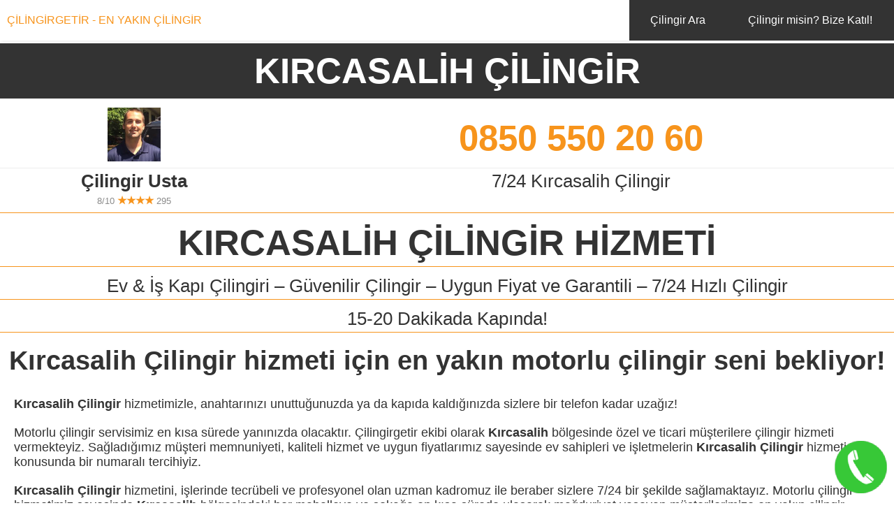

--- FILE ---
content_type: text/html; charset=utf-8
request_url: https://cilingirgetir.com/kircasalih-cilingir
body_size: 6898
content:




















<!DOCTYPE html>
<html>
<head> <!-- DUZENLEEEEE -->
    <title>Kırcasalih Çilingir</title>
    <meta charset="UTF-8">
    <link rel="icon" type="image/x-icon" href="../favicon.ico" />

    <meta name="title" content="Kırcasalih Çilingir" />
    <meta name="description" content="Kırcasalih Çilingir hizmeti için en yakın motorlu çilingir seni bekliyor! Kırcasalih Çilingir, uzman ve profesyonel hizmet garantisi.">
    <meta name="keywords" content="kırcasalih çilingir,çilingir kırcasalih,kircasalih cilingir,cilingir kircasalih">
    <meta name="language" content="Turkish">
    <meta http-equiv="content-language" content="tr">


    <meta name="author" content="Çilingirgetir">
    <meta name="owner" content="Çilingirgetir" />
    <meta name="copyright" content="(c) 2023" />

    <meta name="viewport" content="width=device-width, initial-scale=1.0">
    <link rel="preload" href="https://fonts.googleapis.com/css?family=Roboto:400,900&display=swap" as="stylesheet">
    <link rel="stylesheet" type="text/css" href="../style.min.css">
    <meta name="viewport" content="width=device-width, user-scalable=no" />
    <meta http-equiv="Cache-control" content="public">


  <!-- Google Tag Manager -->
<script>(function(w,d,s,l,i){w[l]=w[l]||[];w[l].push({'gtm.start':
new Date().getTime(),event:'gtm.js'});var f=d.getElementsByTagName(s)[0],
j=d.createElement(s),dl=l!='dataLayer'?'&l='+l:'';j.async=true;j.src=
'https://www.googletagmanager.com/gtm.js?id='+i+dl;f.parentNode.insertBefore(j,f);
})(window,document,'script','dataLayer','GTM-W3K4SMZ');</script>
<!-- End Google Tag Manager -->

  <!-- Global site tag (gtag.js) - Google Analytics -->
  <script async src="https://www.googletagmanager.com/gtag/js?id=UA-101898030-1"></script>
  <script>
    window.dataLayer = window.dataLayer || [];
    function gtag(){dataLayer.push(arguments);}
    gtag('js', new Date());

    gtag('config', 'UA-101898030-1');
  </script>


<!--SEARCH icin eklendi-->


<!--
<link rel="stylesheet" href="https://stackpath.bootstrapcdn.com/bootstrap/4.1.1/css/bootstrap.min.css">

<link rel="stylesheet" type="text/css" href="../4.1.1.bootstrap.min.css">
-->

<script src="../jquery-1.12.4.min.js"></script>
<!--
<script src="https://code.jquery.com/jquery-1.12.4.min.js"></script>
<script src="https://cdnjs.cloudflare.com/ajax/libs/popper.js/1.14.3/umd/popper.min.js"></script>
<script src="https://stackpath.bootstrapcdn.com/bootstrap/4.1.1/js/bootstrap.min.js"></script>
-->
<!--SEARCH icin eklendi-->

<script src="../location.js"></script>
<!--<script src="//code.tidio.co/yn0liuc5qvcs9pynwvah7yhuevbfna80.js" async></script>-->
</head>
<body>
  <!-- Google Tag Manager (noscript) -->
<noscript><iframe src="https://www.googletagmanager.com/ns.html?id=GTM-W3K4SMZ"
height="0" width="0" style="display:none;visibility:hidden"></iframe></noscript>
<!-- End Google Tag Manager (noscript) -->

    <div class="konteyner">

        <style>
    /* Hide the button by default */
    #find-nearby {
        display: none;
    }

    /* Show the button only on screens smaller than 48em */
    @media (max-width: 48em) {
        #find-nearby {
            display: block;
            background-color: transparent;
            border: none;
            padding: 0;
            margin: auto;
            max-width: 100%;
        }

        #find-nearby img {
            width: 40px;
            display: block;
            margin: auto;
            position: absolute;
            right: 55px;
            top: 12px;
        }
    }
</style>

<div class="menuGovde">
    <header class="header">
      <a href="https://cilingirgetir.com" title="Çilingirgetir" class="logo">ÇİLİNGİRGETİR - EN YAKIN ÇİLİNGİR</a>
      <button id="find-nearby">
          <img src="../image/lokasyon-simge.png" alt="Yakınımda Bul" title="Yakınımda Bul" class="lokasyon-simge" id="lokasyon-simge">
        </button>
      <input class="menu-btn" type="checkbox" id="menu-btn" />
      <label class="menu-icon" for="menu-btn"><span class="navicon"></span></label>
      <ul class="menu">
        <li><a href="../">Çilingir Ara</a></li>
        <li><a href="../cilingir-araniyor">Çilingir misin? Bize Katıl!</a></li>
      </ul>
      
    </header>
</div>
<div class="govde">
    <div class="baslik">
        <h1>KIRCASALİH ÇİLİNGİR</h1>
    </div>
    <div class="ResimVeTel">
        <div class="govdeTelNoResim">
            <a id="0-30395" href="tel:0850 550 20 60"><img class="ustaResim"src="../cilingirresimler/0.jpg" alt="KIRCASALİH ÇİLİNGİR" title="KIRCASALİH ÇİLİNGİR"></a>
        </div>
        <div class="govdeTelNoContainer">
            <a class="govdeTelNo" id="0-30395" href="tel:0850 550 20 60" class="govdeTelNo" onclick="ISTATISTIKLER('0','0850 550 20 60','TELEFON TIKLAMA')">0850 550 20 60</a>
        </div>
    </div>
     <div class="uzunCizgiContainer">
        <div class="uzunCizgiGri"></div>
    </div>
    <div class="cilingirAdiveTel"> 
        <div class="cilingirAdiContainer">
            <div class="cilingirAdiveTelDiv">
                <a class="cilingirAdi" id="0-30395" href="tel:0850 550 20 60" onclick="ISTATISTIKLER('0','0850 550 20 60','TELEFON TIKLAMA')">Çilingir Usta</a>
            </div>
            <div class="yildizDiv">
                <a class="yildizGri">8/10</a>
                <a class="yildiz" id="0-30395" href="tel:0850 550 20 60" onclick="ISTATISTIKLER('0','0850 550 20 60','TELEFON TIKLAMA')">
                    ★★★★                </a>
                <a class="yildizGri">295</a>
                        
         
            </div>
        </div>
        <div class="ucretsizAraTextDiv">
        <a class="ucretsizAraText" id="0-30395" href="tel:0850 550 20 60" onclick="ISTATISTIKLER('0','0850 550 20 60','TELEFON TIKLAMA')">7/24 Kırcasalih Çilingir</a>
        </div>
    </div>
    <div class="uzunCizgiContainer">
        <div class="uzunCizgiTuruncu"></div>
    </div>
    <div class="cilingirHizmetiContainer">
        <h2>
            <a class="cilingirHizmeti" id="0-30395" href="tel:0850 550 20 60" onclick="ISTATISTIKLER('0','0850 550 20 60','TELEFON TIKLAMA')"><strong>KIRCASALİH ÇİLİNGİR</strong> HİZMETİ</a>
        </h2> 
    </div>
     <div class="uzunCizgiContainer">
        <div class="uzunCizgiTuruncu"></div>
    </div>

    <div class="cilingirHizmetiContainer"> 
        <h5 class="aciklama2">
            <a id="0-30395" href="tel:0850 550 20 60" onclick="ISTATISTIKLER('0','0850 550 20 60','TELEFON TIKLAMA')">Ev & İş Kapı Çilingiri – Güvenilir Çilingir – Uygun Fiyat ve Garantili – 7/24 Hızlı Çilingir</a>
        </h5>
    </div>
    <div class="uzunCizgiContainer">
        <div class="uzunCizgiTuruncu"></div>
    </div>
    <div class="cilingirHizmetiContainer"> 
        <h5 class="aciklama2">
            <a id="0-30395" href="tel:0850 550 20 60" onclick="ISTATISTIKLER('0','0850 550 20 60','TELEFON TIKLAMA')">15-20 Dakikada Kapında!</a>
        </h5>
    </div>
    <div class="uzunCizgiContainer">
        <div class="uzunCizgiTuruncu"></div>
    </div>
    <div class="cilingirHizmetiDescription"> 
        <h3 class="descriptionBaslik"> <strong>Kırcasalih Çilingir</strong> hizmeti için en yakın motorlu çilingir seni bekliyor!</h3>
    </div>
    <div class="cilingirHizmetiDescription"> 
        <div class="cilingirHizmetiDescriptionGovde">
            <p><strong>Kırcasalih Çilingir</strong> hizmetimizle, anahtarınızı unuttuğunuzda ya da kapıda kaldığınızda sizlere bir telefon kadar uzağız!</p>
            
            <p>Motorlu çilingir servisimiz en kısa sürede yanınızda olacaktır.
            Çilingirgetir ekibi olarak <strong>Kırcasalih</strong> bölgesinde özel ve ticari müşterilere çilingir hizmeti vermekteyiz. Sağladığımız müşteri memnuniyeti, kaliteli hizmet ve uygun fiyatlarımız sayesinde ev sahipleri ve işletmelerin <strong>Kırcasalih Çilingir</strong> hizmeti konusunda bir numaralı tercihiyiz.</p>


            <p><strong>Kırcasalih Çilingir</strong> hizmetini, işlerinde tecrübeli ve profesyonel olan uzman kadromuz ile beraber sizlere 7/24 bir şekilde sağlamaktayız. Motorlu çilingir hizmetimiz sayesinde <strong>Kırcasalih</strong> bölgesindeki her mahalleye ve sokağa en kısa sürede ulaşarak mağduriyet yaşayan müşterilerimize en yakın çilingir hizmetini sunuyoruz.</p>


            <p>Uzman Çilingir ekibimiz, çilingirin temel görevi olan ev kapısı açmanın yanı sıra oto çilingir hizmeti, kasa çilingir hizmeti, oda kapısı açma, para kasası açma, anahtar kopyalama ile birlikte kilit değiştirme & onarma hizmetlerini de vermektedirler. Ayrıca hırsızlık onarımlarını gerçekleştirip sizlere daha güvenli olan elektronik & akıllı kilit satışı ve montaj hizmeti vererek daha güvende olmanızı sağlamaktadır.</p>


            <p><strong>Kırcasalih Çilingir</strong> hizmeti almak isteyen siz müşterilerimize güven vermesi için, istenildiği takdirde çilingir ustamız kartını, adresini ve ustalık belgesini paylaşmaktadır. Çilingirgetir ekibi olarak sizlere güvenli bir hizmet verip, ücret şeffaflığı garanti ediyoruz.
            </p>

            <div class="uzunCizgiContainer">
                <div class="uzunCizgiTuruncu"></div>
            </div>
            <h3><strong>Kırcasalih Çilingir</strong> hizmeti için bizlere 7/24 ulaşabilirsiniz</h3>
            <div class="uzunCizgiContainer">
                <div class="uzunCizgiTuruncu"></div>
            </div>

            <p><strong>Kırcasalih Çilingir</strong> hizmeti almak için bizleri haftanın her günü, günün her saati arayabilirsiniz. Çilingir hizmeti almak durumunda kalan kişinin mağdur durumda olduğunun bilincinde olan uzman ekibimiz sizlere en kısa süre de ulaşıp mağduriyetinizi gidermektedir. Uzman ekip üyemizin sizlere sağladığı kaliteli çilingir hizmeti ile daha güvenli kapılara kavuşabilirsiniz.</p>

            <div class="kilit-ayirici"> 
                <div class="kilit-ayirici-sol-cizgi"></div>

                <img src="../image/locksign.png" alt="Kilit Ayırıcı" title="Kilit Ayırıcı">

                <div class="kilit-ayirici-sag-cizgi"></div>
            </div>
            <h3><strong>Kırcasalih Çilingir</strong> Nedir?</h3>

            <p><strong>Kırcasalih Çilingir</strong>, <strong>Kırcasalih</strong> bölgesinde bulunan her mahalle ve sokağa verilen, kaliteli ve güvenilir çilingir hizmetidir. <strong>Kırcasalih Çilingir</strong> hizmeti almak için bizleri aradığınızda sizleri mahallenizde bulunan size en yakın çilingir ustasına yönlendiririz. <strong>Kırcasalih</strong> bölgesinde kaliteli ve hızlı çilingir hizmeti almak için lütfen bizi aramaktan çekinmeyin.</p>

            <div class="kilit-ayirici"> 
                <div class="kilit-ayirici-sol-cizgi"></div>

                <img src="../image/locksign.png" alt="Kilit Ayırıcı" title="Kilit Ayırıcı">

                <div class="kilit-ayirici-sag-cizgi"></div>
            </div>
            <h3><strong>Kırcasalih</strong> bölgesinde en yakın çilingir nasıl bulabilirim?</h3>

            <p><strong>Kırcasalih</strong> bölgesinde bulunan uzman ekip kadromuz sizden haber beklemektedir. Mahallenizde 7/24 hizmet veren uzman ekip üyemiz size en yakın çilingir olarak hiçbir bahane üretmeksizin motorlu çilingir hizmeti vermektedir. Hem beklememek hem de kaliteli çilingir hizmeti almak için lütfen bizi arayınız.</p>
            <div class="kilit-ayirici"> 
                <div class="kilit-ayirici-sol-cizgi"></div>

                <img src="../image/locksign.png" alt="Kilit Ayırıcı" title="Kilit Ayırıcı">

                <div class="kilit-ayirici-sag-cizgi"></div>
            </div>

            <h3><strong>Kırcasalih Çilingir</strong> hizmeti vermek için gelen kişiye güvenebilir miyim?</h3>

            <p><strong>Kırcasalih Çilingir</strong> hizmeti size en yakın çilingir ustamız tarafından verilir. Mahallenize ait sayfamızda sizlere çilingir hizmeti verecek olan uzman ekip üyemizin adres bilgisi ile beraber fotoğrafı da bulunmaktadır. Böylece çilingir hizmeti alacağınız uzman ekip üyemizin tüm bilgilerine ulaşarak güvenli bir şekilde kapınızı açtırabilirsiniz.</p>

            <div class="kilit-ayirici"> 
                <div class="kilit-ayirici-sol-cizgi"></div>

                <img src="../image/locksign.png" alt="Kilit Ayırıcı" title="Kilit Ayırıcı">

                <div class="kilit-ayirici-sag-cizgi"></div>
            </div>

            <h3><strong>Kırcasalih Çilingir</strong> hizmeti almak için ne kadar beklerim?</h3>

            <p><strong>Kırcasalih Çilingir</strong> hizmeti almak için bizlere aradığınızda uzman ekip üyemiz sizlerden aldığı adres bilgisi ile beraber en kısa süre de yanınızda olmaktadır. Motorlu çilingir servisimizle beraber bahane üretmeksizin en kısa süre de yanınızda olmaktayız. Çilingir hizmeti almak durumunda kalan kişiler için en önemli konulardan biri bu hizmeti hızlı bir şekilde alabilmektir. En yakın çilingir hizmetini sizlere en hızlı ve güvenilir bir şekilde sağlamaktayız.</p>


            <p><strong>Kırcasalih Çilingir</strong> ekibimizden aldığınız hizmeti değerlendirmek, öneri veya şikayette bulunmak için bizimle iletişime geçmenizi ve değerli yorumlarınızı paylaşmanızı rica ederiz.</p>
</div>


<div class="hizmetlerContainer">
    <h2>KIRCASALİH ÇİLİNGİR HİZMETLERİ</h2>
   
    <div class="kilit-ayirici"> 
        <div class="kilit-ayirici-sol-cizgi"></div>

        <img src="../image/locksign.png" alt="Kilit Ayırıcı" title="Kilit Ayırıcı">

        <div class="kilit-ayirici-sag-cizgi"></div>
    </div>
    <img src="../image/cilingir-1.jpg" alt="Kırcasalih Çilingir" title="Kırcasalih Çilingir" class="hizmetlerCenter">

    <h3><strong>Kırcasalih Çilingir</strong></h3>

    <p>Kapıda mı kaldınız? Mülkünüze mi girmek istiyorsunuz? En yakın çilingircimizi hemen yönlendirelim!</p>
    
    <img src="../image/oto-cilingir.jpg" alt="Kırcasalih Oto Çilingir" title="Kırcasalih Oto Çilingir" class="hizmetlerCenter">
    <h3>Kırcasalih Oto Çilingir</h3>

    <p>Otomobilinizin anahtarımı kayboldu? Otomobilinizi kullanmak mı istiyorsunuz? En kısa sürede oto çilingirciniz gelsin.</p>

    <img src="../image/kasa-cilingir.jpg" alt="Kırcasalih Kasa Çilingir" title="Kırcasalih Kasa Çilingir" class="hizmetlerCenter">
    <h3>Kırcasalih Kasa Çilingir</h3>
    <p>Kasanınızın kilidini mi kaybettiniz? Kasanınızı güvenilir, sertifikalı en yakın çilingiriciye açtırın!</p>

    <img src="../image/kilit-degisimi.jpg" alt="Kırcasalih Çilingir" title="Kırcasalih Kilit Değişim Onarım" class="hizmetlerCenter">
    <h3>Kırcasalih Kilit Değişim ve Onarım</h3>
    <p>Evinize yeni mi taşındınız? Kilitiniz mi bozuldu? En yakın anahtarcı kilitinizi değiştirsin.</p>

    <div class="kilit-ayirici"> 
        <div class="kilit-ayirici-sol-cizgi"></div>

        <img src="../image/locksign.png" alt="Kilit Ayırıcı" title="Kilit Ayırıcı">

        <div class="kilit-ayirici-sag-cizgi"></div>
    </div>

    <h3>En yakın çilingir nerede?</h3>

    <p>En yakın çilingir sizin bölgenizde telefonunuzu beklemektedir. <strong>Kırcasalih</strong> bölgesinde ki motorlu çilingircimize telefon numarasından ulaşabilirsiniz. Bir sorun olması durumunda merkezimizi arayıp bilgi alabilirsiniz.</p>
    <div class="kilit-ayirici"> 
        <div class="kilit-ayirici-sol-cizgi"></div>

        <img src="../image/locksign.png" alt="Kilit Ayırıcı" title="Kilit Ayırıcı">

        <div class="kilit-ayirici-sag-cizgi"></div>
    </div>

    <h3>Ne kadar süre beklemem gerekir?</h3>

    <p>En yakın çilingiri bölgenizi seçerek bulabilirsiniz. En yakın çilingir sizin bölgenizde telefonunuzu beklemektedir. <strong>Kırcasalih</strong> bölgesinde ki motorlu çilingircimize telefon numarasından ulaşabilirsiniz. Bir sorun olması durumunda merkezimizi arayıp bilgi alabilirsiniz.</p>

  </div>
</div>
    <div class="kilit-ayirici"> 
        <div class="kilit-ayirici-sol-cizgi"></div>

        <img src="../image/locksign.png" alt="Kilit Ayırıcı" title="Kilit Ayırıcı">

        <div class="kilit-ayirici-sag-cizgi"></div>
    </div>
<div class="SemtVemahalle">
    <div class="SemtVemahalleBaslik">
        <h6>Kırcasalih bölgesinde hizmet verdiğimiz tüm hizmetler</h6>
    </div>
    <div class="uzunCizgiContainer">
        <div class="uzunCizgiTuruncu"></div>
    </div>
    <div class="SemtVemahalle">
        <ul>
                   <li><a href="../kircasalih-cilingir" target="_self" title="Kırcasalih Çilingir">Kırcasalih Çilingir</a></li>
                   <li><a href="../kircasalih-en-yakin-cilingir" target="_self" title="Kırcasalih En Yakın Çilingir">Kırcasalih En Yakın Çilingir</a></li>
                   <li><a href="../kircasalih-nobetci-cilingir" target="_self" title="Kırcasalih Nöbetçi Çilingir">Kırcasalih Nöbetçi Çilingir</a></li>
                   <li><a href="../kircasalih-acil-cilingir" target="_self" title="Kırcasalih Acil Çilingir">Kırcasalih Acil Çilingir</a></li>
                   <li><a href="../kircasalih-oto-cilingir" target="_self" title="Kırcasalih Oto Çilingir">Kırcasalih Oto Çilingir</a></li>
                   <li><a href="../kircasalih-24-saat-cilingir" target="_self" title="Kırcasalih 24 Saat Çilingir">Kırcasalih 24 Saat Çilingir</a></li>
                   <li><a href="../kircasalih-kasa-cilingir" target="_self" title="Kırcasalih Kasa Çilingir">Kırcasalih Kasa Çilingir</a></li>
                   <li><a href="../kircasalih-araba-cilingir" target="_self" title="Kırcasalih Araba Çilingir">Kırcasalih Araba Çilingir</a></li>
                   <li><a href="../kircasalih-anahtarci" target="_self" title="Kırcasalih Anahtarcı">Kırcasalih Anahtarcı</a></li>
                   <li><a href="../kircasalih-en-yakin-anahtarci" target="_self" title="Kırcasalih En Yakın Anahtarcı">Kırcasalih En Yakın Anahtarcı</a></li>
                   <li><a href="../kircasalih-nobetci-anahtarci" target="_self" title="Kırcasalih Nöbetçi Anahtarcı">Kırcasalih Nöbetçi Anahtarcı</a></li>
                   <li><a href="../kircasalih-acil-anahtarci" target="_self" title="Kırcasalih Acil Anahtarcı">Kırcasalih Acil Anahtarcı</a></li>
                   <li><a href="../kircasalih-oto-anahtarci" target="_self" title="Kırcasalih Oto Anahtarcı">Kırcasalih Oto Anahtarcı</a></li>
                   <li><a href="../kircasalih-24-saat-anahtarci" target="_self" title="Kırcasalih 24 Saat Anahtarcı">Kırcasalih 24 Saat Anahtarcı</a></li></ul>
    </div>
</div>

            
        

   <div class="tiklaAra">
       <a id="0-30395" href="tel:0850 550 20 60" onclick="ISTATISTIKLER('0','0850 550 20 60','TELEFON TIKLAMA')">
            <img class="tiklaAraResim" alt="baslik" id="0-30395"  src="../image/cilingir-ara.png">
        </a>
    </div>
</div>

<!-- Google Snippet -->
<div itemscope="" itemtype="http://schema.org/LocalBusiness" style="display:none;">
    <meta itemprop="name" content="KIRCASALİH ÇİLİNGİR">
    <meta itemprop="telephone"content="0850 550 20 60" >
    <meta itemprop="currenciesAccepted" content="Turkish lira">
    <meta itemprop="openingHours" content="Mo-Su 00:00-23:59">
    <meta itemprop="paymentAccepted" content="Nakit,Havale,Kredi Kartı">
    <meta itemprop="areaServed" content="Kırcasalih">
    <meta itemprop="award" content="En Hızlı Çilingir">
    <meta itemprop="brand" content="Kale, Yale, Daf">
    <meta itemprop="legalName" content="Çilingirgetir">
    <meta itemprop="slogan" content="En Yakın Çilingir">
    <meta itemprop="image" content="https://cilingirgetir.com/cilingirresimler/0.jpg">
    <meta itemprop="priceRange" content="Uygun Fiyat">
    <div itemprop="aggregateRating" itemscope="" itemtype="https://schema.org/AggregateRating" style="display:none;">
        <meta itemprop="ratingValue" content="8">
        <meta itemprop="worstRating" content="1">
        <meta itemprop="bestRating" content="10">
        <meta itemprop="reviewCount" content="295">
    </div>
    <div itemprop="geo" itemscope="" itemtype="http://schema.org/GeoCoordinates" style="display:none;">
        <meta itemprop="latitude" content="41.368318">
        <meta itemprop="longitude" content="26.808568">
        <meta itemprop="addressCountry" content="Turkey">
        <meta itemprop="elevation" content="20000">
    </div>
    <div class="address" itemprop="address" itemscope="" itemtype="http://schema.org/PostalAddress" style="display:none;">
        <meta itemprop="streetAddress" content="Kırcasalih">
    </div>
</div>

<!-- Google Snippet End-->






<div class="footer">
	<div class="footer1">
		<div class="footerBaslik">
			Nasıl Çalışır?
		</div>
		<div class="kilit-ayirici"> 
	        <div class="kilit-ayirici-sol-cizgi"></div>

	        <img src="../image/locksign.png" alt="Kilit Ayırıcı" title="Kilit Ayırıcı">

	        <div class="kilit-ayirici-sag-cizgi"></div>
    	</div>
		<div class="footerDesc">
			<p>Türkiye'nin her bölgesinde çilingir ekibimiz sizin için hazır bulunur.</p>
			<p>Bulunduğunuz bölgeyi seçerek size en yakın çilingiri bulabilirsiniz.</p>
			<p>Çilingiri arayarak sorununuzu hızlı, kolay ve güvenle şekilde çözersiniz.</p>
		</div>
	</div>

	<div class="footer1">
		<div class="footerBaslik">
			Çilingir Hizmetlerimiz
		</div>
		<div class="kilit-ayirici"> 
	        <div class="kilit-ayirici-sol-cizgi"></div>

	        <img src="../image/locksign.png" alt="Kilit Ayırıcı" title="Kilit Ayırıcı">

	        <div class="kilit-ayirici-sag-cizgi"></div>
    	</div>
		<div class="footerDesc">
			<p><a href="https://cilingirgetir.com/cilingir/" title="Çilingir">Çilingir</p>
			<div class="uzunCizgiContainer">
				<div class="uzunCizgiGriFooter"></div>
			</div>	
			<p><a href="https://cilingirgetir.com/oto-cilingir/" title=" Oto Çilingir">Oto Çilingir</a></p>
			<div class="uzunCizgiContainer">
				<div class="uzunCizgiGriFooter"></div>
			</div>
			<p><a href="https://cilingirgetir.com/kasa-cilingir/" title="Kasa Çilingir">Kasa Çilingir</a></p>
			<div class="uzunCizgiContainer">
				<div class="uzunCizgiGriFooter"></div>
			</div>	
			<p><a href="https://cilingirgetir.com/7-24-cilingir/" title="7/24 Çilingir">7/24 Çilingir</a></p>
			<div class="uzunCizgiContainer">
				<div class="uzunCizgiGriFooter"></div>
			</div>	
			<p><a href="https://cilingirgetir.com/en-yakin-cilingir/" title="En Yakın Çilingir">En Yakın Çilingir</a></p>
			<div class="uzunCizgiContainer">
				<div class="uzunCizgiGriFooter"></div>
			</div>	
			<p><a href="https://cilingirgetir.com/elektronik-akilli-kilit/" title="Elektronik & Akıllı Kilit">Elektronik & Akıllı Kilit</a></p>
			<div class="uzunCizgiContainer">
				<div class="uzunCizgiGriFooter"></div>
			</div>	
			<p><a href="https://cilingirgetir.com/cilingir-hizmeti/" title="Çilingir Hizmeti">Çilingir Hizmeti</a></p>
			<div class="uzunCizgiContainer">
				<div class="uzunCizgiGriFooter"></div>
			</div>	
			<p><a href="https://cilingirgetir.com/hirsizlik-onarimlari/" title="Hırsızlık Onarımları">Hırsızlık Onarımları</a></p>
			<div class="uzunCizgiContainer">
				<div class="uzunCizgiGriFooter"></div>
			</div>		

			<p><a href="https://cilingirgetir.com/en-yakin-anahtarci/" title="En Yakın Anahtarcı">En Yakın Anahtarcı</a></p>
			<div class="uzunCizgiContainer">
				<div class="uzunCizgiGriFooter"></div>
			</div>	

			<p><a href="https://cilingirgetir.com/kilit-degistirme-onarma/" title="Kilit Değiştirme & Onarma">Kilit Değiştirme & Onarma</a></p>
			<div class="uzunCizgiContainer">
				<div class="uzunCizgiGriFooter"></div>
			</div>	

			<p><a href="https://cilingirgetir.com/anahtar-kopyalama/" title="Anahtar Kopyalama">Anahtar Kopyalama</a></p>
			<div class="uzunCizgiContainer">
				<div class="uzunCizgiGriFooter"></div>
			</div>	

			<p><a href="https://cilingirgetir.com/hakkimizda/" title="Hakkımızda">Hakkımızda</a></p>
			<div class="uzunCizgiContainer">
				<div class="uzunCizgiGriFooter"></div>
			</div>

			<p><a href="https://cilingirgetir.com/cilingir-hizmetlerimiz/" title="Çilingir Hizmetlerimiz">Çilingir Hizmetlerimiz</a></p>
			<div class="uzunCizgiContainer">
				<div class="uzunCizgiGriFooter"></div>
			</div>	
			<p><a href="https://cilingirgetir.com/gizlilik-politikasi/" title="Gizlilik Politikası">Gizlilik Politikası</a></p>
			<div class="uzunCizgiContainer">
				<div class="uzunCizgiGriFooter"></div>
			</div>	
			
			<p><a href="https://cilingirgetir.com/iletisim/" title="Çilingirgetir İletişim">İletişim</a></p>

		</div>
	</div>
	
	
</div>

<div class="bottomFooter">
	<div class="kilit-ayirici"> 
        <div class="kilit-ayirici-sol-cizgi"></div>

        <img src="../image/locksign.png" alt="Kilit Ayırıcı" title="Kilit Ayırıcı">

        <div class="kilit-ayirici-sag-cizgi"></div>
    </div>
	<div class="bottomFooterGovde">
		<h6>
			Kişisel verileriniz, mevzuata uygun olarak toplanıp işlenir. Detaylı bilgi almak için <a href="https://cilingirgetir.com/veri-koruma">Tıklayın</a>
		</h6>
		
	</div>
</div><div class="bottomFooter">
	<div class="kilit-ayirici"> 
        <div class="kilit-ayirici-sol-cizgi"></div>

        <img src="../image/locksign.png" alt="Kilit Ayırıcı" title="Kilit Ayırıcı">

        <div class="kilit-ayirici-sag-cizgi"></div>
    </div>
	<div class="bottomFooterGovde">
		<h6>
			© Copyright 2017-2026. Tüm hakları saklıdır. 
			<a href="https://cilingirgetir.com" target="self" title="Çilingir getir">cilingirgetir.com</a> Türkiye'nin Çilingiri
		</h6>
	</div>
</div>    </div>
<script defer src="https://static.cloudflareinsights.com/beacon.min.js/vcd15cbe7772f49c399c6a5babf22c1241717689176015" integrity="sha512-ZpsOmlRQV6y907TI0dKBHq9Md29nnaEIPlkf84rnaERnq6zvWvPUqr2ft8M1aS28oN72PdrCzSjY4U6VaAw1EQ==" data-cf-beacon='{"version":"2024.11.0","token":"5c6ef9ee50f44c2690ed3ac70ca900cb","r":1,"server_timing":{"name":{"cfCacheStatus":true,"cfEdge":true,"cfExtPri":true,"cfL4":true,"cfOrigin":true,"cfSpeedBrain":true},"location_startswith":null}}' crossorigin="anonymous"></script>
</body>
</html>


<!--recaptcha icin eklendi-->
<!--
<script src="https://www.google.com/recaptcha/api.js?render=6Le5i8AUAAAAAG7KDTZOJ9KU6e7eiTLJMcdsCOrS"></script>
<script>
grecaptcha.ready(function() {
    grecaptcha.execute('_reCAPTCHA_site_key_', {action: 'homepage'}).then(function(token) {
       ...
    });
});
</script>
-->


<!--recaptcha icin eklendi-->

<script>


ISTATISTIKLER('0','0850 550 20 60','SAYFA GORUNTULEME');

function ISTATISTIKLER(IST_C_ID_GELEN,IST_PHONE_GELEN,ISLEM_GELEN){
    
      var UserAgent=navigator.userAgent;

      var BOT=" ";
        if(UserAgent.match(/bot/i) || UserAgent.match(/Google-Ads/i) )
        {
          return false;
        }

      var IPADRESS='3.144.24.56';
      var CookieValue=' ';
      var SessionValue='f-958008';
      var Platform=navigator.platform;
      var PATH=window.location.href;
      var PATHNAME=window.location.pathname;

      var HTTP_REFERER='';
      var QUERY_STRING='';
      var SCRIPT_NAME='/index.php';
      var ScreenWidth=screen.width;
      var ScreenHeight=screen.height;


      var MOBILDURUM=" ";
      if(ScreenWidth<=800 && ScreenHeight<= 1100)
        if(Platform.match(/Android/i)
        || Platform.match(/webOS/i)
        || Platform.match(/iPhone/i)
        || Platform.match(/iPad/i)
        || Platform.match(/iPod/i)
        || Platform.match(/BlackBerry/i)
        || Platform.match(/Windows Phone/i)
        || Platform.match(/arm/i)
        )
        {

          MOBILDURUM="MOBIL";
        }



      var AppName=navigator.appName;
      var AppCodeName=navigator.appCodeName;
      var CookieSessionName='cilingir_user';
      var ADS='';
      var ISLEM=ISLEM_GELEN;
      var IST_C_ID=IST_C_ID_GELEN;
      var IST_PHONE=IST_PHONE_GELEN;
      var PROTOCOL=window.location.protocol;

    $.ajax({
        type: "POST",
        url: "a-istatistik-action.php",
        data:{'IPADRESS':IPADRESS,'ISLEM':ISLEM,'IST_C_ID':IST_C_ID,'IST_PHONE':IST_PHONE,'CookieValue':CookieValue,'SessionValue':SessionValue,'BOT':BOT,'Platform':Platform,'MOBILDURUM':MOBILDURUM,'PATHNAME':PATHNAME,'HTTP_REFERER':HTTP_REFERER,'QUERY_STRING':QUERY_STRING,'ADS':ADS,'PATH':PATH,'SCRIPT_NAME':SCRIPT_NAME,'ScreenWidth':ScreenWidth,'ScreenHeight':ScreenHeight,'UserAgent':UserAgent,'AppName':AppName,'AppCodeName':AppCodeName,'CookieSessionName':CookieSessionName,'PROTOCOL':PROTOCOL},
       // success: function(data){
          //console.log(data);
         // }
        });
}


  </script>





